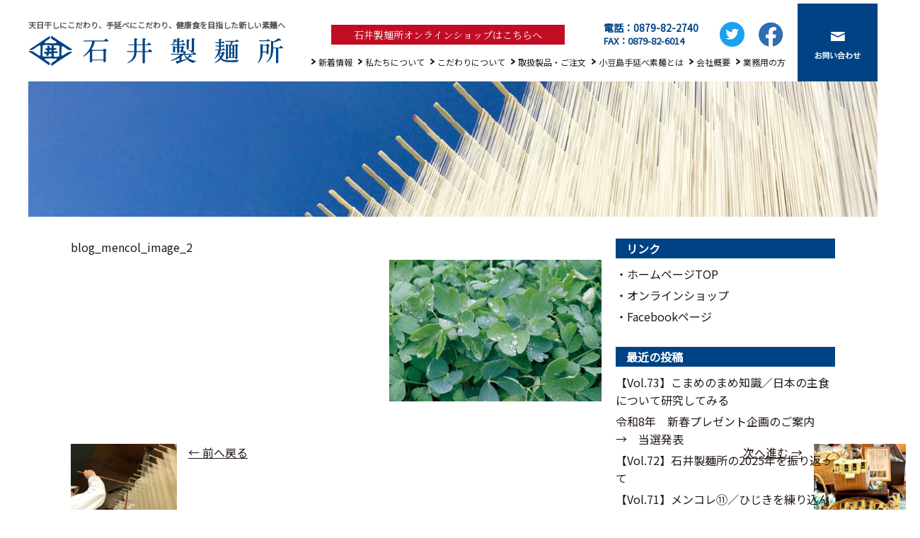

--- FILE ---
content_type: text/html; charset=UTF-8
request_url: https://141seimen.com/%E3%81%8A%EF%BC%81%E3%81%84%E3%81%97%E3%81%84-%E3%81%91%E3%82%93%E3%81%B6%E3%82%93%E3%82%8D%E3%81%8F%E3%83%96%E3%83%AD%E3%82%B0/1124/attachment/blog_mencol_image_2/
body_size: 12504
content:
<!DOCTYPE HTML>
<html dir="ltr" lang="ja" prefix="og: https://ogp.me/ns#">
<head>
<meta charset="UTF-8">
<meta name="viewport" content="width=1200px">
<meta http-equiv="X-UA-Compatible" content="IE=edge">
<link rel="stylesheet" href="https://141seimen.com/css/style.css">
<link rel="stylesheet" href="https://141seimen.com/wp/wp-content/themes/boar_G/style.css">
<link href="https://fonts.googleapis.com/css?family=Noto+Sans+JP&display=swap" rel="stylesheet">
<link href="https://fonts.googleapis.com/css?family=Noto+Serif+JP&display=swap" rel="stylesheet">
<link rel="pingback" href="https://141seimen.com/wp/xmlrpc.php" />

 
	<style>img:is([sizes="auto" i], [sizes^="auto," i]) { contain-intrinsic-size: 3000px 1500px }</style>
	
		<!-- All in One SEO 4.9.3 - aioseo.com -->
		<title>blog_mencol_image_2 | 石井製麺所</title>
	<meta name="robots" content="max-image-preview:large" />
	<meta name="author" content="ishiiseimen_admin"/>
	<link rel="canonical" href="https://141seimen.com/%e3%81%8a%ef%bc%81%e3%81%84%e3%81%97%e3%81%84-%e3%81%91%e3%82%93%e3%81%b6%e3%82%93%e3%82%8d%e3%81%8f%e3%83%96%e3%83%ad%e3%82%b0/1124/attachment/blog_mencol_image_2/" />
	<meta name="generator" content="All in One SEO (AIOSEO) 4.9.3" />

		<!-- Google tag (gtag.js) -->
<script async src="https://www.googletagmanager.com/gtag/js?id=G-RBR5ZGVPP8"></script>
<script>
  window.dataLayer = window.dataLayer || [];
  function gtag(){dataLayer.push(arguments);}
  gtag('js', new Date());

  gtag('config', 'G-RBR5ZGVPP8');
</script>
		<meta property="og:locale" content="ja_JP" />
		<meta property="og:site_name" content="石井製麺所 | 天日干しにこだわり、手延べにこだわり、健康食を目指した新しい素麺へ｜石井製麺所" />
		<meta property="og:type" content="article" />
		<meta property="og:title" content="blog_mencol_image_2 | 石井製麺所" />
		<meta property="og:url" content="https://141seimen.com/%e3%81%8a%ef%bc%81%e3%81%84%e3%81%97%e3%81%84-%e3%81%91%e3%82%93%e3%81%b6%e3%82%93%e3%82%8d%e3%81%8f%e3%83%96%e3%83%ad%e3%82%b0/1124/attachment/blog_mencol_image_2/" />
		<meta property="article:published_time" content="2023-09-12T06:01:43+00:00" />
		<meta property="article:modified_time" content="2023-09-12T06:01:43+00:00" />
		<meta name="twitter:card" content="summary" />
		<meta name="twitter:title" content="blog_mencol_image_2 | 石井製麺所" />
		<script type="application/ld+json" class="aioseo-schema">
			{"@context":"https:\/\/schema.org","@graph":[{"@type":"BreadcrumbList","@id":"https:\/\/141seimen.com\/%e3%81%8a%ef%bc%81%e3%81%84%e3%81%97%e3%81%84-%e3%81%91%e3%82%93%e3%81%b6%e3%82%93%e3%82%8d%e3%81%8f%e3%83%96%e3%83%ad%e3%82%b0\/1124\/attachment\/blog_mencol_image_2\/#breadcrumblist","itemListElement":[{"@type":"ListItem","@id":"https:\/\/141seimen.com#listItem","position":1,"name":"\u30db\u30fc\u30e0","item":"https:\/\/141seimen.com","nextItem":{"@type":"ListItem","@id":"https:\/\/141seimen.com\/%e3%81%8a%ef%bc%81%e3%81%84%e3%81%97%e3%81%84-%e3%81%91%e3%82%93%e3%81%b6%e3%82%93%e3%82%8d%e3%81%8f%e3%83%96%e3%83%ad%e3%82%b0\/1124\/attachment\/blog_mencol_image_2\/#listItem","name":"blog_mencol_image_2"}},{"@type":"ListItem","@id":"https:\/\/141seimen.com\/%e3%81%8a%ef%bc%81%e3%81%84%e3%81%97%e3%81%84-%e3%81%91%e3%82%93%e3%81%b6%e3%82%93%e3%82%8d%e3%81%8f%e3%83%96%e3%83%ad%e3%82%b0\/1124\/attachment\/blog_mencol_image_2\/#listItem","position":2,"name":"blog_mencol_image_2","previousItem":{"@type":"ListItem","@id":"https:\/\/141seimen.com#listItem","name":"\u30db\u30fc\u30e0"}}]},{"@type":"ItemPage","@id":"https:\/\/141seimen.com\/%e3%81%8a%ef%bc%81%e3%81%84%e3%81%97%e3%81%84-%e3%81%91%e3%82%93%e3%81%b6%e3%82%93%e3%82%8d%e3%81%8f%e3%83%96%e3%83%ad%e3%82%b0\/1124\/attachment\/blog_mencol_image_2\/#itempage","url":"https:\/\/141seimen.com\/%e3%81%8a%ef%bc%81%e3%81%84%e3%81%97%e3%81%84-%e3%81%91%e3%82%93%e3%81%b6%e3%82%93%e3%82%8d%e3%81%8f%e3%83%96%e3%83%ad%e3%82%b0\/1124\/attachment\/blog_mencol_image_2\/","name":"blog_mencol_image_2 | \u77f3\u4e95\u88fd\u9eba\u6240","inLanguage":"ja","isPartOf":{"@id":"https:\/\/141seimen.com\/#website"},"breadcrumb":{"@id":"https:\/\/141seimen.com\/%e3%81%8a%ef%bc%81%e3%81%84%e3%81%97%e3%81%84-%e3%81%91%e3%82%93%e3%81%b6%e3%82%93%e3%82%8d%e3%81%8f%e3%83%96%e3%83%ad%e3%82%b0\/1124\/attachment\/blog_mencol_image_2\/#breadcrumblist"},"author":{"@id":"https:\/\/141seimen.com\/author\/ishiiseimen_admin\/#author"},"creator":{"@id":"https:\/\/141seimen.com\/author\/ishiiseimen_admin\/#author"},"datePublished":"2023-09-12T15:01:43+09:00","dateModified":"2023-09-12T15:01:43+09:00"},{"@type":"Organization","@id":"https:\/\/141seimen.com\/#organization","name":"\u77f3\u4e95\u88fd\u9eba\u6240","description":"\u5929\u65e5\u5e72\u3057\u306b\u3053\u3060\u308f\u308a\u3001\u624b\u5ef6\u3079\u306b\u3053\u3060\u308f\u308a\u3001\u5065\u5eb7\u98df\u3092\u76ee\u6307\u3057\u305f\u65b0\u3057\u3044\u7d20\u9eba\u3078\uff5c\u77f3\u4e95\u88fd\u9eba\u6240","url":"https:\/\/141seimen.com\/"},{"@type":"Person","@id":"https:\/\/141seimen.com\/author\/ishiiseimen_admin\/#author","url":"https:\/\/141seimen.com\/author\/ishiiseimen_admin\/","name":"ishiiseimen_admin","image":{"@type":"ImageObject","@id":"https:\/\/141seimen.com\/%e3%81%8a%ef%bc%81%e3%81%84%e3%81%97%e3%81%84-%e3%81%91%e3%82%93%e3%81%b6%e3%82%93%e3%82%8d%e3%81%8f%e3%83%96%e3%83%ad%e3%82%b0\/1124\/attachment\/blog_mencol_image_2\/#authorImage","url":"https:\/\/secure.gravatar.com\/avatar\/8699fd5b8bd04f1048907a9843da30a4972684e4c63ac2d7fdc34aace903dab4?s=96&d=mm&r=g","width":96,"height":96,"caption":"ishiiseimen_admin"}},{"@type":"WebSite","@id":"https:\/\/141seimen.com\/#website","url":"https:\/\/141seimen.com\/","name":"\u77f3\u4e95\u88fd\u9eba\u6240","description":"\u5929\u65e5\u5e72\u3057\u306b\u3053\u3060\u308f\u308a\u3001\u624b\u5ef6\u3079\u306b\u3053\u3060\u308f\u308a\u3001\u5065\u5eb7\u98df\u3092\u76ee\u6307\u3057\u305f\u65b0\u3057\u3044\u7d20\u9eba\u3078\uff5c\u77f3\u4e95\u88fd\u9eba\u6240","inLanguage":"ja","publisher":{"@id":"https:\/\/141seimen.com\/#organization"}}]}
		</script>
		<!-- All in One SEO -->

<link rel='dns-prefetch' href='//www.googletagmanager.com' />
<link rel="alternate" type="application/rss+xml" title="石井製麺所 &raquo; フィード" href="https://141seimen.com/feed/" />
<link rel="alternate" type="application/rss+xml" title="石井製麺所 &raquo; コメントフィード" href="https://141seimen.com/comments/feed/" />
<script type="text/javascript">
/* <![CDATA[ */
window._wpemojiSettings = {"baseUrl":"https:\/\/s.w.org\/images\/core\/emoji\/16.0.1\/72x72\/","ext":".png","svgUrl":"https:\/\/s.w.org\/images\/core\/emoji\/16.0.1\/svg\/","svgExt":".svg","source":{"concatemoji":"https:\/\/141seimen.com\/wp\/wp-includes\/js\/wp-emoji-release.min.js?ver=559f4225bd79d419454edb15f772a175"}};
/*! This file is auto-generated */
!function(s,n){var o,i,e;function c(e){try{var t={supportTests:e,timestamp:(new Date).valueOf()};sessionStorage.setItem(o,JSON.stringify(t))}catch(e){}}function p(e,t,n){e.clearRect(0,0,e.canvas.width,e.canvas.height),e.fillText(t,0,0);var t=new Uint32Array(e.getImageData(0,0,e.canvas.width,e.canvas.height).data),a=(e.clearRect(0,0,e.canvas.width,e.canvas.height),e.fillText(n,0,0),new Uint32Array(e.getImageData(0,0,e.canvas.width,e.canvas.height).data));return t.every(function(e,t){return e===a[t]})}function u(e,t){e.clearRect(0,0,e.canvas.width,e.canvas.height),e.fillText(t,0,0);for(var n=e.getImageData(16,16,1,1),a=0;a<n.data.length;a++)if(0!==n.data[a])return!1;return!0}function f(e,t,n,a){switch(t){case"flag":return n(e,"\ud83c\udff3\ufe0f\u200d\u26a7\ufe0f","\ud83c\udff3\ufe0f\u200b\u26a7\ufe0f")?!1:!n(e,"\ud83c\udde8\ud83c\uddf6","\ud83c\udde8\u200b\ud83c\uddf6")&&!n(e,"\ud83c\udff4\udb40\udc67\udb40\udc62\udb40\udc65\udb40\udc6e\udb40\udc67\udb40\udc7f","\ud83c\udff4\u200b\udb40\udc67\u200b\udb40\udc62\u200b\udb40\udc65\u200b\udb40\udc6e\u200b\udb40\udc67\u200b\udb40\udc7f");case"emoji":return!a(e,"\ud83e\udedf")}return!1}function g(e,t,n,a){var r="undefined"!=typeof WorkerGlobalScope&&self instanceof WorkerGlobalScope?new OffscreenCanvas(300,150):s.createElement("canvas"),o=r.getContext("2d",{willReadFrequently:!0}),i=(o.textBaseline="top",o.font="600 32px Arial",{});return e.forEach(function(e){i[e]=t(o,e,n,a)}),i}function t(e){var t=s.createElement("script");t.src=e,t.defer=!0,s.head.appendChild(t)}"undefined"!=typeof Promise&&(o="wpEmojiSettingsSupports",i=["flag","emoji"],n.supports={everything:!0,everythingExceptFlag:!0},e=new Promise(function(e){s.addEventListener("DOMContentLoaded",e,{once:!0})}),new Promise(function(t){var n=function(){try{var e=JSON.parse(sessionStorage.getItem(o));if("object"==typeof e&&"number"==typeof e.timestamp&&(new Date).valueOf()<e.timestamp+604800&&"object"==typeof e.supportTests)return e.supportTests}catch(e){}return null}();if(!n){if("undefined"!=typeof Worker&&"undefined"!=typeof OffscreenCanvas&&"undefined"!=typeof URL&&URL.createObjectURL&&"undefined"!=typeof Blob)try{var e="postMessage("+g.toString()+"("+[JSON.stringify(i),f.toString(),p.toString(),u.toString()].join(",")+"));",a=new Blob([e],{type:"text/javascript"}),r=new Worker(URL.createObjectURL(a),{name:"wpTestEmojiSupports"});return void(r.onmessage=function(e){c(n=e.data),r.terminate(),t(n)})}catch(e){}c(n=g(i,f,p,u))}t(n)}).then(function(e){for(var t in e)n.supports[t]=e[t],n.supports.everything=n.supports.everything&&n.supports[t],"flag"!==t&&(n.supports.everythingExceptFlag=n.supports.everythingExceptFlag&&n.supports[t]);n.supports.everythingExceptFlag=n.supports.everythingExceptFlag&&!n.supports.flag,n.DOMReady=!1,n.readyCallback=function(){n.DOMReady=!0}}).then(function(){return e}).then(function(){var e;n.supports.everything||(n.readyCallback(),(e=n.source||{}).concatemoji?t(e.concatemoji):e.wpemoji&&e.twemoji&&(t(e.twemoji),t(e.wpemoji)))}))}((window,document),window._wpemojiSettings);
/* ]]> */
</script>
<style id='wp-emoji-styles-inline-css' type='text/css'>

	img.wp-smiley, img.emoji {
		display: inline !important;
		border: none !important;
		box-shadow: none !important;
		height: 1em !important;
		width: 1em !important;
		margin: 0 0.07em !important;
		vertical-align: -0.1em !important;
		background: none !important;
		padding: 0 !important;
	}
</style>
<link rel='stylesheet' id='wp-block-library-css' href='https://141seimen.com/wp/wp-includes/css/dist/block-library/style.min.css?ver=559f4225bd79d419454edb15f772a175' type='text/css' media='all' />
<style id='wp-block-library-theme-inline-css' type='text/css'>
.wp-block-audio :where(figcaption){color:#555;font-size:13px;text-align:center}.is-dark-theme .wp-block-audio :where(figcaption){color:#ffffffa6}.wp-block-audio{margin:0 0 1em}.wp-block-code{border:1px solid #ccc;border-radius:4px;font-family:Menlo,Consolas,monaco,monospace;padding:.8em 1em}.wp-block-embed :where(figcaption){color:#555;font-size:13px;text-align:center}.is-dark-theme .wp-block-embed :where(figcaption){color:#ffffffa6}.wp-block-embed{margin:0 0 1em}.blocks-gallery-caption{color:#555;font-size:13px;text-align:center}.is-dark-theme .blocks-gallery-caption{color:#ffffffa6}:root :where(.wp-block-image figcaption){color:#555;font-size:13px;text-align:center}.is-dark-theme :root :where(.wp-block-image figcaption){color:#ffffffa6}.wp-block-image{margin:0 0 1em}.wp-block-pullquote{border-bottom:4px solid;border-top:4px solid;color:currentColor;margin-bottom:1.75em}.wp-block-pullquote cite,.wp-block-pullquote footer,.wp-block-pullquote__citation{color:currentColor;font-size:.8125em;font-style:normal;text-transform:uppercase}.wp-block-quote{border-left:.25em solid;margin:0 0 1.75em;padding-left:1em}.wp-block-quote cite,.wp-block-quote footer{color:currentColor;font-size:.8125em;font-style:normal;position:relative}.wp-block-quote:where(.has-text-align-right){border-left:none;border-right:.25em solid;padding-left:0;padding-right:1em}.wp-block-quote:where(.has-text-align-center){border:none;padding-left:0}.wp-block-quote.is-large,.wp-block-quote.is-style-large,.wp-block-quote:where(.is-style-plain){border:none}.wp-block-search .wp-block-search__label{font-weight:700}.wp-block-search__button{border:1px solid #ccc;padding:.375em .625em}:where(.wp-block-group.has-background){padding:1.25em 2.375em}.wp-block-separator.has-css-opacity{opacity:.4}.wp-block-separator{border:none;border-bottom:2px solid;margin-left:auto;margin-right:auto}.wp-block-separator.has-alpha-channel-opacity{opacity:1}.wp-block-separator:not(.is-style-wide):not(.is-style-dots){width:100px}.wp-block-separator.has-background:not(.is-style-dots){border-bottom:none;height:1px}.wp-block-separator.has-background:not(.is-style-wide):not(.is-style-dots){height:2px}.wp-block-table{margin:0 0 1em}.wp-block-table td,.wp-block-table th{word-break:normal}.wp-block-table :where(figcaption){color:#555;font-size:13px;text-align:center}.is-dark-theme .wp-block-table :where(figcaption){color:#ffffffa6}.wp-block-video :where(figcaption){color:#555;font-size:13px;text-align:center}.is-dark-theme .wp-block-video :where(figcaption){color:#ffffffa6}.wp-block-video{margin:0 0 1em}:root :where(.wp-block-template-part.has-background){margin-bottom:0;margin-top:0;padding:1.25em 2.375em}
</style>
<style id='classic-theme-styles-inline-css' type='text/css'>
/*! This file is auto-generated */
.wp-block-button__link{color:#fff;background-color:#32373c;border-radius:9999px;box-shadow:none;text-decoration:none;padding:calc(.667em + 2px) calc(1.333em + 2px);font-size:1.125em}.wp-block-file__button{background:#32373c;color:#fff;text-decoration:none}
</style>
<link rel='stylesheet' id='aioseo/css/src/vue/standalone/blocks/table-of-contents/global.scss-css' href='https://141seimen.com/wp/wp-content/plugins/all-in-one-seo-pack/dist/Lite/assets/css/table-of-contents/global.e90f6d47.css?ver=4.9.3' type='text/css' media='all' />
<style id='global-styles-inline-css' type='text/css'>
:root{--wp--preset--aspect-ratio--square: 1;--wp--preset--aspect-ratio--4-3: 4/3;--wp--preset--aspect-ratio--3-4: 3/4;--wp--preset--aspect-ratio--3-2: 3/2;--wp--preset--aspect-ratio--2-3: 2/3;--wp--preset--aspect-ratio--16-9: 16/9;--wp--preset--aspect-ratio--9-16: 9/16;--wp--preset--color--black: #000000;--wp--preset--color--cyan-bluish-gray: #abb8c3;--wp--preset--color--white: #ffffff;--wp--preset--color--pale-pink: #f78da7;--wp--preset--color--vivid-red: #cf2e2e;--wp--preset--color--luminous-vivid-orange: #ff6900;--wp--preset--color--luminous-vivid-amber: #fcb900;--wp--preset--color--light-green-cyan: #7bdcb5;--wp--preset--color--vivid-green-cyan: #00d084;--wp--preset--color--pale-cyan-blue: #8ed1fc;--wp--preset--color--vivid-cyan-blue: #0693e3;--wp--preset--color--vivid-purple: #9b51e0;--wp--preset--gradient--vivid-cyan-blue-to-vivid-purple: linear-gradient(135deg,rgba(6,147,227,1) 0%,rgb(155,81,224) 100%);--wp--preset--gradient--light-green-cyan-to-vivid-green-cyan: linear-gradient(135deg,rgb(122,220,180) 0%,rgb(0,208,130) 100%);--wp--preset--gradient--luminous-vivid-amber-to-luminous-vivid-orange: linear-gradient(135deg,rgba(252,185,0,1) 0%,rgba(255,105,0,1) 100%);--wp--preset--gradient--luminous-vivid-orange-to-vivid-red: linear-gradient(135deg,rgba(255,105,0,1) 0%,rgb(207,46,46) 100%);--wp--preset--gradient--very-light-gray-to-cyan-bluish-gray: linear-gradient(135deg,rgb(238,238,238) 0%,rgb(169,184,195) 100%);--wp--preset--gradient--cool-to-warm-spectrum: linear-gradient(135deg,rgb(74,234,220) 0%,rgb(151,120,209) 20%,rgb(207,42,186) 40%,rgb(238,44,130) 60%,rgb(251,105,98) 80%,rgb(254,248,76) 100%);--wp--preset--gradient--blush-light-purple: linear-gradient(135deg,rgb(255,206,236) 0%,rgb(152,150,240) 100%);--wp--preset--gradient--blush-bordeaux: linear-gradient(135deg,rgb(254,205,165) 0%,rgb(254,45,45) 50%,rgb(107,0,62) 100%);--wp--preset--gradient--luminous-dusk: linear-gradient(135deg,rgb(255,203,112) 0%,rgb(199,81,192) 50%,rgb(65,88,208) 100%);--wp--preset--gradient--pale-ocean: linear-gradient(135deg,rgb(255,245,203) 0%,rgb(182,227,212) 50%,rgb(51,167,181) 100%);--wp--preset--gradient--electric-grass: linear-gradient(135deg,rgb(202,248,128) 0%,rgb(113,206,126) 100%);--wp--preset--gradient--midnight: linear-gradient(135deg,rgb(2,3,129) 0%,rgb(40,116,252) 100%);--wp--preset--font-size--small: 13px;--wp--preset--font-size--medium: 20px;--wp--preset--font-size--large: 36px;--wp--preset--font-size--x-large: 42px;--wp--preset--spacing--20: 0.44rem;--wp--preset--spacing--30: 0.67rem;--wp--preset--spacing--40: 1rem;--wp--preset--spacing--50: 1.5rem;--wp--preset--spacing--60: 2.25rem;--wp--preset--spacing--70: 3.38rem;--wp--preset--spacing--80: 5.06rem;--wp--preset--shadow--natural: 6px 6px 9px rgba(0, 0, 0, 0.2);--wp--preset--shadow--deep: 12px 12px 50px rgba(0, 0, 0, 0.4);--wp--preset--shadow--sharp: 6px 6px 0px rgba(0, 0, 0, 0.2);--wp--preset--shadow--outlined: 6px 6px 0px -3px rgba(255, 255, 255, 1), 6px 6px rgba(0, 0, 0, 1);--wp--preset--shadow--crisp: 6px 6px 0px rgba(0, 0, 0, 1);}:where(.is-layout-flex){gap: 0.5em;}:where(.is-layout-grid){gap: 0.5em;}body .is-layout-flex{display: flex;}.is-layout-flex{flex-wrap: wrap;align-items: center;}.is-layout-flex > :is(*, div){margin: 0;}body .is-layout-grid{display: grid;}.is-layout-grid > :is(*, div){margin: 0;}:where(.wp-block-columns.is-layout-flex){gap: 2em;}:where(.wp-block-columns.is-layout-grid){gap: 2em;}:where(.wp-block-post-template.is-layout-flex){gap: 1.25em;}:where(.wp-block-post-template.is-layout-grid){gap: 1.25em;}.has-black-color{color: var(--wp--preset--color--black) !important;}.has-cyan-bluish-gray-color{color: var(--wp--preset--color--cyan-bluish-gray) !important;}.has-white-color{color: var(--wp--preset--color--white) !important;}.has-pale-pink-color{color: var(--wp--preset--color--pale-pink) !important;}.has-vivid-red-color{color: var(--wp--preset--color--vivid-red) !important;}.has-luminous-vivid-orange-color{color: var(--wp--preset--color--luminous-vivid-orange) !important;}.has-luminous-vivid-amber-color{color: var(--wp--preset--color--luminous-vivid-amber) !important;}.has-light-green-cyan-color{color: var(--wp--preset--color--light-green-cyan) !important;}.has-vivid-green-cyan-color{color: var(--wp--preset--color--vivid-green-cyan) !important;}.has-pale-cyan-blue-color{color: var(--wp--preset--color--pale-cyan-blue) !important;}.has-vivid-cyan-blue-color{color: var(--wp--preset--color--vivid-cyan-blue) !important;}.has-vivid-purple-color{color: var(--wp--preset--color--vivid-purple) !important;}.has-black-background-color{background-color: var(--wp--preset--color--black) !important;}.has-cyan-bluish-gray-background-color{background-color: var(--wp--preset--color--cyan-bluish-gray) !important;}.has-white-background-color{background-color: var(--wp--preset--color--white) !important;}.has-pale-pink-background-color{background-color: var(--wp--preset--color--pale-pink) !important;}.has-vivid-red-background-color{background-color: var(--wp--preset--color--vivid-red) !important;}.has-luminous-vivid-orange-background-color{background-color: var(--wp--preset--color--luminous-vivid-orange) !important;}.has-luminous-vivid-amber-background-color{background-color: var(--wp--preset--color--luminous-vivid-amber) !important;}.has-light-green-cyan-background-color{background-color: var(--wp--preset--color--light-green-cyan) !important;}.has-vivid-green-cyan-background-color{background-color: var(--wp--preset--color--vivid-green-cyan) !important;}.has-pale-cyan-blue-background-color{background-color: var(--wp--preset--color--pale-cyan-blue) !important;}.has-vivid-cyan-blue-background-color{background-color: var(--wp--preset--color--vivid-cyan-blue) !important;}.has-vivid-purple-background-color{background-color: var(--wp--preset--color--vivid-purple) !important;}.has-black-border-color{border-color: var(--wp--preset--color--black) !important;}.has-cyan-bluish-gray-border-color{border-color: var(--wp--preset--color--cyan-bluish-gray) !important;}.has-white-border-color{border-color: var(--wp--preset--color--white) !important;}.has-pale-pink-border-color{border-color: var(--wp--preset--color--pale-pink) !important;}.has-vivid-red-border-color{border-color: var(--wp--preset--color--vivid-red) !important;}.has-luminous-vivid-orange-border-color{border-color: var(--wp--preset--color--luminous-vivid-orange) !important;}.has-luminous-vivid-amber-border-color{border-color: var(--wp--preset--color--luminous-vivid-amber) !important;}.has-light-green-cyan-border-color{border-color: var(--wp--preset--color--light-green-cyan) !important;}.has-vivid-green-cyan-border-color{border-color: var(--wp--preset--color--vivid-green-cyan) !important;}.has-pale-cyan-blue-border-color{border-color: var(--wp--preset--color--pale-cyan-blue) !important;}.has-vivid-cyan-blue-border-color{border-color: var(--wp--preset--color--vivid-cyan-blue) !important;}.has-vivid-purple-border-color{border-color: var(--wp--preset--color--vivid-purple) !important;}.has-vivid-cyan-blue-to-vivid-purple-gradient-background{background: var(--wp--preset--gradient--vivid-cyan-blue-to-vivid-purple) !important;}.has-light-green-cyan-to-vivid-green-cyan-gradient-background{background: var(--wp--preset--gradient--light-green-cyan-to-vivid-green-cyan) !important;}.has-luminous-vivid-amber-to-luminous-vivid-orange-gradient-background{background: var(--wp--preset--gradient--luminous-vivid-amber-to-luminous-vivid-orange) !important;}.has-luminous-vivid-orange-to-vivid-red-gradient-background{background: var(--wp--preset--gradient--luminous-vivid-orange-to-vivid-red) !important;}.has-very-light-gray-to-cyan-bluish-gray-gradient-background{background: var(--wp--preset--gradient--very-light-gray-to-cyan-bluish-gray) !important;}.has-cool-to-warm-spectrum-gradient-background{background: var(--wp--preset--gradient--cool-to-warm-spectrum) !important;}.has-blush-light-purple-gradient-background{background: var(--wp--preset--gradient--blush-light-purple) !important;}.has-blush-bordeaux-gradient-background{background: var(--wp--preset--gradient--blush-bordeaux) !important;}.has-luminous-dusk-gradient-background{background: var(--wp--preset--gradient--luminous-dusk) !important;}.has-pale-ocean-gradient-background{background: var(--wp--preset--gradient--pale-ocean) !important;}.has-electric-grass-gradient-background{background: var(--wp--preset--gradient--electric-grass) !important;}.has-midnight-gradient-background{background: var(--wp--preset--gradient--midnight) !important;}.has-small-font-size{font-size: var(--wp--preset--font-size--small) !important;}.has-medium-font-size{font-size: var(--wp--preset--font-size--medium) !important;}.has-large-font-size{font-size: var(--wp--preset--font-size--large) !important;}.has-x-large-font-size{font-size: var(--wp--preset--font-size--x-large) !important;}
:where(.wp-block-post-template.is-layout-flex){gap: 1.25em;}:where(.wp-block-post-template.is-layout-grid){gap: 1.25em;}
:where(.wp-block-columns.is-layout-flex){gap: 2em;}:where(.wp-block-columns.is-layout-grid){gap: 2em;}
:root :where(.wp-block-pullquote){font-size: 1.5em;line-height: 1.6;}
</style>
<link rel='stylesheet' id='contact-form-7-css' href='https://141seimen.com/wp/wp-content/plugins/contact-form-7/includes/css/styles.css?ver=6.1.4' type='text/css' media='all' />
<link rel='stylesheet' id='wp-pagenavi-css' href='https://141seimen.com/wp/wp-content/plugins/wp-pagenavi/pagenavi-css.css?ver=2.70' type='text/css' media='all' />

<!-- Site Kit によって追加された Google タグ（gtag.js）スニペット -->
<!-- Google アナリティクス スニペット (Site Kit が追加) -->
<script type="text/javascript" src="https://www.googletagmanager.com/gtag/js?id=GT-TNSBGVV" id="google_gtagjs-js" async></script>
<script type="text/javascript" id="google_gtagjs-js-after">
/* <![CDATA[ */
window.dataLayer = window.dataLayer || [];function gtag(){dataLayer.push(arguments);}
gtag("set","linker",{"domains":["141seimen.com"]});
gtag("js", new Date());
gtag("set", "developer_id.dZTNiMT", true);
gtag("config", "GT-TNSBGVV");
 window._googlesitekit = window._googlesitekit || {}; window._googlesitekit.throttledEvents = []; window._googlesitekit.gtagEvent = (name, data) => { var key = JSON.stringify( { name, data } ); if ( !! window._googlesitekit.throttledEvents[ key ] ) { return; } window._googlesitekit.throttledEvents[ key ] = true; setTimeout( () => { delete window._googlesitekit.throttledEvents[ key ]; }, 5 ); gtag( "event", name, { ...data, event_source: "site-kit" } ); }; 
/* ]]> */
</script>
<link rel="https://api.w.org/" href="https://141seimen.com/wp-json/" /><link rel="alternate" title="JSON" type="application/json" href="https://141seimen.com/wp-json/wp/v2/media/1127" /><link rel="alternate" title="oEmbed (JSON)" type="application/json+oembed" href="https://141seimen.com/wp-json/oembed/1.0/embed?url=https%3A%2F%2F141seimen.com%2F%25e3%2581%258a%25ef%25bc%2581%25e3%2581%2584%25e3%2581%2597%25e3%2581%2584-%25e3%2581%2591%25e3%2582%2593%25e3%2581%25b6%25e3%2582%2593%25e3%2582%258d%25e3%2581%258f%25e3%2583%2596%25e3%2583%25ad%25e3%2582%25b0%2F1124%2Fattachment%2Fblog_mencol_image_2%2F" />
<link rel="alternate" title="oEmbed (XML)" type="text/xml+oembed" href="https://141seimen.com/wp-json/oembed/1.0/embed?url=https%3A%2F%2F141seimen.com%2F%25e3%2581%258a%25ef%25bc%2581%25e3%2581%2584%25e3%2581%2597%25e3%2581%2584-%25e3%2581%2591%25e3%2582%2593%25e3%2581%25b6%25e3%2582%2593%25e3%2582%258d%25e3%2581%258f%25e3%2583%2596%25e3%2583%25ad%25e3%2582%25b0%2F1124%2Fattachment%2Fblog_mencol_image_2%2F&#038;format=xml" />
<meta name="generator" content="Site Kit by Google 1.170.0" /><link rel="icon" href="data:,">
<!-- Global site tag (gtag.js) - Google Analytics -->
<script async src="https://www.googletagmanager.com/gtag/js?id=UA-166351472-1"></script>
<script>
  window.dataLayer = window.dataLayer || [];
  function gtag(){dataLayer.push(arguments);}
  gtag('js', new Date());

  gtag('config', 'UA-166351472-1');
</script><link rel="canonical" href="https://141seimen.com/%e3%81%8a%ef%bc%81%e3%81%84%e3%81%97%e3%81%84-%e3%81%91%e3%82%93%e3%81%b6%e3%82%93%e3%82%8d%e3%81%8f%e3%83%96%e3%83%ad%e3%82%b0/1124/attachment/blog_mencol_image_2/">
<meta name="google-site-verification" content="AUuvsfo3CPsmy46MUrWUzLqvFEp7tyvF2fwbUvm8gBs">
<!-- Google タグ マネージャー スニペット (Site Kit が追加) -->
<script type="text/javascript">
/* <![CDATA[ */

			( function( w, d, s, l, i ) {
				w[l] = w[l] || [];
				w[l].push( {'gtm.start': new Date().getTime(), event: 'gtm.js'} );
				var f = d.getElementsByTagName( s )[0],
					j = d.createElement( s ), dl = l != 'dataLayer' ? '&l=' + l : '';
				j.async = true;
				j.src = 'https://www.googletagmanager.com/gtm.js?id=' + i + dl;
				f.parentNode.insertBefore( j, f );
			} )( window, document, 'script', 'dataLayer', 'GTM-M68PGPQ' );
			
/* ]]> */
</script>

<!-- (ここまで) Google タグ マネージャー スニペット (Site Kit が追加) -->
	
</head>

<body data-rsssl=1 class="attachment wp-singular attachment-template-default single single-attachment postid-1127 attachmentid-1127 attachment-jpeg wp-theme-boar_G">

<div id="screen">
<header class="header">
<div class="h_left">
<p>天日干しにこだわり、手延べにこだわり、健康食を目指した新しい素麺へ</p>
<div><a href="https://141seimen.com"><img src="https://141seimen.com/images/common/logo.png" width="360" alt=""/></a></div>
</div>
<div class="h_right">
<div class="h_online"><a href="https://141seimen.thebase.in/" rel="noopener" target="_blank">石井製麺所オンラインショップはこちらへ</a></div>
<div class="h_tel"><a href="tel:0879822740">電話：0879-82-2740</a><p>FAX：0879-82-6014</p></div>
<div class="mt26 mr20"><a href="https://twitter.com/141seimen_seto" rel="noopener" target="_blank"><img src="https://141seimen.com/images/common/tw.png" width="35" height="35" alt="Twitter"/></a></div>
<div class="mt26 mr20"><a href="https://www.facebook.com/141seimen/" rel="noopener" target="_blank"><img src="https://141seimen.com/images/common/fb.png" width="35" height="35" alt="Facebook"/></a></div>
<div><script type="text/javascript">
<!--
function converter(M){
var str="", str_as="";
for(var i=0;i<M.length;i++){
str_as = M.charCodeAt(i);
str += String.fromCharCode(str_as + 1);
}
return str;
}
function mail_to(k_1,k_2)
{eval(String.fromCharCode(108,111,99,97,116,105,111,110,46,104,114,101,102,32,
61,32,39,109,97,105,108,116,111,58) 
+ escape(k_1) + 
converter(String.fromCharCode(104,109,101,110,63,48,51,48,114,100,104,108,100,109,45,98,110,108,
62,114,116,97,105,100,98,115,60)) 
+ escape(k_2) + "'");} 
document.write('<a href=JavaScript:mail_to("","")><img src="https://141seimen.com/images/common/h_contact.png" alt=""/><\/a>');
//-->
</script></div>
</div>	

<nav class="gnav">
<ul><li><a href="https://141seimen.com/news/">新着情報</a></li>
<li><a href="https://141seimen.com/#sec01">私たちについて</a></li>
<li><a href="https://141seimen.com/#sec02">こだわりについて</a></li>
<li><a href="https://141seimen.thebase.in/" target="_blank">取扱製品・ご注文</a></li>
<li><a href="https://141seimen.com/#sec03">小豆島手延べ素麺とは</a></li>
<li><a href="https://141seimen.com/#sec04">会社概要</a></li>
<li><a href="https://141seimen.com/business/">業務用の方</a></li>
</ul>
<!-- / #gnav_pc --></nav>
<!-- / #header --></header>

<div class="cat_keyvisual">
 <img src="https://141seimen.com/images/common/main.jpg" alt=""/>
	<h1 class="title_type06"></h1>
</div>
<div id="container">

<div id="contents">
<main id="mainContents_02">



<section>
<div class="post" id="post-1127">
<h1>blog_mencol_image_2</h1>
<div class="entry">
<p class="attachment"><a href="https://141seimen.com/wp/wp-content/uploads/2023/09/blog_mencol_image_2.jpg"><img width="300" height="200" src="https://141seimen.com/wp/wp-content/uploads/2023/09/blog_mencol_image_2-300x200.jpg" class="attachment-medium size-medium" alt="" decoding="async" fetchpriority="high" srcset="https://141seimen.com/wp/wp-content/uploads/2023/09/blog_mencol_image_2-300x200.jpg 300w, https://141seimen.com/wp/wp-content/uploads/2023/09/blog_mencol_image_2-1024x682.jpg 1024w, https://141seimen.com/wp/wp-content/uploads/2023/09/blog_mencol_image_2-768x512.jpg 768w, https://141seimen.com/wp/wp-content/uploads/2023/09/blog_mencol_image_2.jpg 1417w" sizes="(max-width: 300px) 100vw, 300px" /></a></p>
<div class="caption">
</div>
<div class="navigation img_nav">
<div class="alignleft">
<a href='https://141seimen.com/%e3%81%8a%ef%bc%81%e3%81%84%e3%81%97%e3%81%84-%e3%81%91%e3%82%93%e3%81%b6%e3%82%93%e3%82%8d%e3%81%8f%e3%83%96%e3%83%ad%e3%82%b0/1124/attachment/blog_mencol_image_1/'><img width="150" height="150" src="https://141seimen.com/wp/wp-content/uploads/2023/09/blog_mencol_image_1-150x150.jpg" class="attachment-thumbnail size-thumbnail" alt="blog_mencol_image_1" decoding="async" /></a>　<a href='https://141seimen.com/%e3%81%8a%ef%bc%81%e3%81%84%e3%81%97%e3%81%84-%e3%81%91%e3%82%93%e3%81%b6%e3%82%93%e3%82%8d%e3%81%8f%e3%83%96%e3%83%ad%e3%82%b0/1124/attachment/blog_mencol_image_1/'>&larr; 前へ戻る</a><!-- / .alignleft --></div>
<div class="alignright">
<a href='https://141seimen.com/%e3%81%8a%ef%bc%81%e3%81%84%e3%81%97%e3%81%84-%e3%81%91%e3%82%93%e3%81%b6%e3%82%93%e3%82%8d%e3%81%8f%e3%83%96%e3%83%ad%e3%82%b0/1124/attachment/blog_mencol_image_3/'>次へ進む &rarr;</a>　<a href='https://141seimen.com/%e3%81%8a%ef%bc%81%e3%81%84%e3%81%97%e3%81%84-%e3%81%91%e3%82%93%e3%81%b6%e3%82%93%e3%82%8d%e3%81%8f%e3%83%96%e3%83%ad%e3%82%b0/1124/attachment/blog_mencol_image_3/'><img width="150" height="150" src="https://141seimen.com/wp/wp-content/uploads/2023/09/blog_mencol_image_3-150x150.jpg" class="attachment-thumbnail size-thumbnail" alt="blog_mencol_image_3" decoding="async" /></a><!-- / .alignright --></div>
<!-- / .navigation --></div>
<br class="clear" />
<!-- / .entry --></div>
<!-- / #post-1127 --></div>
</section>


<!-- / #mainContents_02 --></main>
<div id="columnRight">

<nav id="widget_area">
<ul>
<li id="custom_html-2" class="widget_text widget widget_custom_html"><header class="widgettitle side_hd"><p>リンク</p></header><div class="textwidget custom-html-widget"><ul>
	<li><a href="https://141seimen.com/">・ホームページTOP</a></li>
	<li><a href="https://141seimen.thebase.in/" target="_blank">・オンラインショップ</a></li>
	<li><a href="https://www.facebook.com/141seimen/" target="_blank">・Facebookページ</a></li>
</ul></div></li>
		<li id="recent-posts-2" class="widget widget_recent_entries">
		<header class="widgettitle side_hd"><p>最近の投稿</p></header>
		<ul>
											<li>
					<a href="https://141seimen.com/communication/2775/">【Vol.73】こまめのまめ知識／日本の主食について研究してみる</a>
									</li>
											<li>
					<a href="https://141seimen.com/news/2758/">令和8年　新春プレゼント企画のご案内　→　当選発表</a>
									</li>
											<li>
					<a href="https://141seimen.com/communication/2740/">【Vol.72】石井製麺所の2025年を振り返って</a>
									</li>
											<li>
					<a href="https://141seimen.com/communication/2719/">【Vol.71】メンコレ⑪／ひじきを練り込んだ麺の“深み”</a>
									</li>
											<li>
					<a href="https://141seimen.com/communication/2696/">【Vol.70】こまめのまめ知識／秋の小豆島観光について研究してみる</a>
									</li>
					</ul>

		</li><li id="categories-2" class="widget widget_categories"><header class="widgettitle side_hd"><p>カテゴリー</p></header>
			<ul>
					<li class="cat-item cat-item-1"><a href="https://141seimen.com/news/">新着情報</a>
</li>
	<li class="cat-item cat-item-2"><a href="https://141seimen.com/blog/">三代目ブログ</a>
</li>
	<li class="cat-item cat-item-3"><a href="https://141seimen.com/communication/">石井製麺所通信</a>
</li>
	<li class="cat-item cat-item-4"><a href="https://141seimen.com/product/">商品について</a>
</li>
	<li class="cat-item cat-item-5"><a href="https://141seimen.com/%e7%b4%a0%e9%ba%ba%e3%81%ae%e6%ad%b4%e5%8f%b2%e3%83%bb%e5%b0%8f%e8%b1%86%e5%b3%b6%e6%89%8b%e5%bb%b6%e3%81%b9%e7%b4%a0%e9%ba%b5%e3%81%ae%e6%ad%b4%e5%8f%b2/">素麺の歴史・小豆島手延べ素麵の歴史</a>
</li>
	<li class="cat-item cat-item-6"><a href="https://141seimen.com/%e3%81%8a%ef%bc%81%e3%81%84%e3%81%97%e3%81%84-%e3%81%91%e3%82%93%e3%81%b6%e3%82%93%e3%82%8d%e3%81%8f%e3%83%96%e3%83%ad%e3%82%b0/">お！いしい けんぶんろくブログ</a>
</li>
			</ul>

			</li><li id="archives-2" class="widget widget_archive"><header class="widgettitle side_hd"><p>アーカイブ</p></header>
			<ul>
					<li><a href='https://141seimen.com/date/2026/01/'>2026年1月</a></li>
	<li><a href='https://141seimen.com/date/2025/12/'>2025年12月</a></li>
	<li><a href='https://141seimen.com/date/2025/11/'>2025年11月</a></li>
	<li><a href='https://141seimen.com/date/2025/10/'>2025年10月</a></li>
	<li><a href='https://141seimen.com/date/2025/09/'>2025年9月</a></li>
	<li><a href='https://141seimen.com/date/2025/08/'>2025年8月</a></li>
	<li><a href='https://141seimen.com/date/2025/07/'>2025年7月</a></li>
	<li><a href='https://141seimen.com/date/2025/06/'>2025年6月</a></li>
	<li><a href='https://141seimen.com/date/2025/05/'>2025年5月</a></li>
	<li><a href='https://141seimen.com/date/2025/04/'>2025年4月</a></li>
	<li><a href='https://141seimen.com/date/2025/03/'>2025年3月</a></li>
	<li><a href='https://141seimen.com/date/2025/02/'>2025年2月</a></li>
	<li><a href='https://141seimen.com/date/2025/01/'>2025年1月</a></li>
	<li><a href='https://141seimen.com/date/2024/12/'>2024年12月</a></li>
	<li><a href='https://141seimen.com/date/2024/11/'>2024年11月</a></li>
	<li><a href='https://141seimen.com/date/2024/10/'>2024年10月</a></li>
	<li><a href='https://141seimen.com/date/2024/09/'>2024年9月</a></li>
	<li><a href='https://141seimen.com/date/2024/08/'>2024年8月</a></li>
	<li><a href='https://141seimen.com/date/2024/07/'>2024年7月</a></li>
	<li><a href='https://141seimen.com/date/2024/06/'>2024年6月</a></li>
	<li><a href='https://141seimen.com/date/2024/05/'>2024年5月</a></li>
	<li><a href='https://141seimen.com/date/2024/04/'>2024年4月</a></li>
	<li><a href='https://141seimen.com/date/2024/03/'>2024年3月</a></li>
	<li><a href='https://141seimen.com/date/2024/02/'>2024年2月</a></li>
	<li><a href='https://141seimen.com/date/2024/01/'>2024年1月</a></li>
	<li><a href='https://141seimen.com/date/2023/12/'>2023年12月</a></li>
	<li><a href='https://141seimen.com/date/2023/11/'>2023年11月</a></li>
	<li><a href='https://141seimen.com/date/2023/10/'>2023年10月</a></li>
	<li><a href='https://141seimen.com/date/2023/09/'>2023年9月</a></li>
	<li><a href='https://141seimen.com/date/2023/08/'>2023年8月</a></li>
	<li><a href='https://141seimen.com/date/2023/07/'>2023年7月</a></li>
	<li><a href='https://141seimen.com/date/2023/06/'>2023年6月</a></li>
	<li><a href='https://141seimen.com/date/2023/05/'>2023年5月</a></li>
	<li><a href='https://141seimen.com/date/2023/04/'>2023年4月</a></li>
	<li><a href='https://141seimen.com/date/2023/03/'>2023年3月</a></li>
	<li><a href='https://141seimen.com/date/2023/02/'>2023年2月</a></li>
	<li><a href='https://141seimen.com/date/2023/01/'>2023年1月</a></li>
	<li><a href='https://141seimen.com/date/2022/12/'>2022年12月</a></li>
	<li><a href='https://141seimen.com/date/2022/11/'>2022年11月</a></li>
	<li><a href='https://141seimen.com/date/2022/10/'>2022年10月</a></li>
	<li><a href='https://141seimen.com/date/2022/09/'>2022年9月</a></li>
	<li><a href='https://141seimen.com/date/2022/07/'>2022年7月</a></li>
	<li><a href='https://141seimen.com/date/2022/06/'>2022年6月</a></li>
	<li><a href='https://141seimen.com/date/2022/05/'>2022年5月</a></li>
	<li><a href='https://141seimen.com/date/2022/02/'>2022年2月</a></li>
	<li><a href='https://141seimen.com/date/2022/01/'>2022年1月</a></li>
	<li><a href='https://141seimen.com/date/2021/11/'>2021年11月</a></li>
	<li><a href='https://141seimen.com/date/2021/08/'>2021年8月</a></li>
	<li><a href='https://141seimen.com/date/2021/07/'>2021年7月</a></li>
	<li><a href='https://141seimen.com/date/2021/05/'>2021年5月</a></li>
	<li><a href='https://141seimen.com/date/2021/04/'>2021年4月</a></li>
	<li><a href='https://141seimen.com/date/2021/03/'>2021年3月</a></li>
	<li><a href='https://141seimen.com/date/2021/02/'>2021年2月</a></li>
	<li><a href='https://141seimen.com/date/2021/01/'>2021年1月</a></li>
	<li><a href='https://141seimen.com/date/2020/12/'>2020年12月</a></li>
	<li><a href='https://141seimen.com/date/2020/11/'>2020年11月</a></li>
	<li><a href='https://141seimen.com/date/2020/10/'>2020年10月</a></li>
	<li><a href='https://141seimen.com/date/2020/09/'>2020年9月</a></li>
	<li><a href='https://141seimen.com/date/2020/08/'>2020年8月</a></li>
	<li><a href='https://141seimen.com/date/2020/07/'>2020年7月</a></li>
	<li><a href='https://141seimen.com/date/2020/06/'>2020年6月</a></li>
	<li><a href='https://141seimen.com/date/2019/12/'>2019年12月</a></li>
			</ul>

			</li></ul>
<!-- / #widget_area --></nav>
<!-- / #columnLeft --></div>

<!-- / #contents --></div>

<nav id="footer_nav">
<ul>
<ul><li><a href="https://141seimen.com/news/">新着情報</a></li>
<li><a href="https://141seimen.com/#sec01">私たちについて</a></li>
<li><a href="https://141seimen.com/#sec02">こだわりについて</a></li>
<li><a href="https://141seimen.thebase.in/" target="_blank">取扱製品・ご注文</a></li>
<li><a href="https://141seimen.com/#sec03">小豆島手延べ素麺とは</a></li>
<li><a href="https://141seimen.com/#sec04">会社概要</a></li>
<li><a href="https://141seimen.com/business/">業務用の方</a></li>
</ul>
</nav>
<!-- / #container --></div>

<a id="pageTop" href="#screen"><img src="https://141seimen.com/images/common/page_top.png" width="57" height="57" alt=""/></a>
<footer class="footer" role="contentinfo">
<div class="footer_inner">
<p class="fsize16 mb10">今のお客様をとことん大切にしたい。</p>
<p class="mb45">小豆島で４００年以上続くといわれる素麺。天日干しと手延べ製法にこだわった、素麺です。古来より素麺は贈り物として珍重され、日本人の食文化に深く浸透してきました。<br>
お中元やお祝い事の贈り物に素麺が選ばれてきたのは、贈り先様の健康や長寿への願いを込めた、はるか昔から続く日本人の思いやりの現れです。<br>
そして今では、普段の食生活になくてはならない存在となりました。<br>
夏の暑い日、冷えた素麺は心も身体も穏やかにし、冬の寒い日、温かい汁で満たされた素麺は頭からお腹の中まで温まり、食べた方を笑顔にしてくれるものだと思います。<br>
私たちは４００年以上続く思いやりの詰まった素麺を誇りに思い、これからもお客様のことをとことん大切に考え、これからも石井製麺所らしい素麺をつくり続けていきます。<br>
</p>
<p class="fsize16 mb10">次の１００年に向けた新しい私たちの取り組みです。</p>
<p class="mb40">お客様からのお電話ではご注文以外にも、嬉しいお声や励ましのお声があり、私たちもたくさんの元気とヤル気をいただきます。<br>
そのお声にお応えするべく素麺づくりでは、ご縁をいただくお客様の笑顔を思い浮かべながら、一束一束丁寧に素麺を仕上げています。<br>
お客様に支えられながらもお客様とともに成長し、お客様に喜ばれることを第一にした素麺づくり?まるで素麺の“より”のような関係は、私たちにとってとても大切なカタチなのです。<br>
私たちは、創業からおよそ50年、美味しさと安全にこだわり、親子3代にわたってご愛顧いただく素麺をつくり続けてきました。<br>
そしてこれからは、次の１００年に繋がる素麺づくりを目指し、お客様の食生活になくてはならない素麺を、つくり続けていきたいと願います。<br>
それが、石井製麺所が目指す、これからの取り組みです。</p>
	
<div class="f_bottom">
<div class="address">
<p class="mb5">天日干しにこだわり、手延べにこだわり、健康食を目指した新しい素麺へ</p>
<div><a href=""><img src="https://141seimen.com/images/common/f_logo.png" width="360" height="42" alt=""/></a></div>
<!-- / .address --></div>
<div class="f_bottom_right">
<p>有限会社 石井製麺所<br>
香川県小豆郡小豆島町馬木甲50-3<br>
<script type="text/javascript">
<!--
function converter(M){
var str="", str_as="";
for(var i=0;i<M.length;i++){
str_as = M.charCodeAt(i);
str += String.fromCharCode(str_as + 1);
}
return str;
}
function mail_to(k_1,k_2)
{eval(String.fromCharCode(108,111,99,97,116,105,111,110,46,104,114,101,102,32,
61,32,39,109,97,105,108,116,111,58) 
+ escape(k_1) + 
converter(String.fromCharCode(104,109,101,110,63,48,51,48,114,100,104,108,100,109,45,98,110,108,
62,114,116,97,105,100,98,115,60)) 
+ escape(k_2) + "'");} 
document.write('<a href=JavaScript:mail_to("","")>E-mail : info@141seimen.com<\/a>');
//-->
</script>
</p>
</div>
</div>
<!-- / .footer_inner --></div>
<div class="copy_right">	
<p>? All rights 有限会社 石井製麺所</p>
</div>
<!-- / #footer --></footer>
<!-- / #screen --></div>
<script type="speculationrules">
{"prefetch":[{"source":"document","where":{"and":[{"href_matches":"\/*"},{"not":{"href_matches":["\/wp\/wp-*.php","\/wp\/wp-admin\/*","\/wp\/wp-content\/uploads\/*","\/wp\/wp-content\/*","\/wp\/wp-content\/plugins\/*","\/wp\/wp-content\/themes\/boar_G\/*","\/*\\?(.+)"]}},{"not":{"selector_matches":"a[rel~=\"nofollow\"]"}},{"not":{"selector_matches":".no-prefetch, .no-prefetch a"}}]},"eagerness":"conservative"}]}
</script>
		<!-- Google タグ マネージャー (noscript) スニペット (Site Kit が追加) -->
		<noscript>
			<iframe src="https://www.googletagmanager.com/ns.html?id=GTM-M68PGPQ" height="0" width="0" style="display:none;visibility:hidden"></iframe>
		</noscript>
		<!-- (ここまで) Google タグ マネージャー (noscript) スニペット (Site Kit が追加) -->
		<script type="text/javascript" src="https://141seimen.com/wp/wp-includes/js/jquery/jquery.min.js?ver=3.7.1" id="jquery-core-js"></script>
<script type="text/javascript" src="https://141seimen.com/wp/wp-includes/js/comment-reply.min.js?ver=559f4225bd79d419454edb15f772a175" id="comment-reply-js" async="async" data-wp-strategy="async"></script>
<script type="text/javascript" src="https://141seimen.com/wp/wp-includes/js/dist/hooks.min.js?ver=4d63a3d491d11ffd8ac6" id="wp-hooks-js"></script>
<script type="text/javascript" src="https://141seimen.com/wp/wp-includes/js/dist/i18n.min.js?ver=5e580eb46a90c2b997e6" id="wp-i18n-js"></script>
<script type="text/javascript" id="wp-i18n-js-after">
/* <![CDATA[ */
wp.i18n.setLocaleData( { 'text direction\u0004ltr': [ 'ltr' ] } );
/* ]]> */
</script>
<script type="text/javascript" src="https://141seimen.com/wp/wp-content/plugins/contact-form-7/includes/swv/js/index.js?ver=6.1.4" id="swv-js"></script>
<script type="text/javascript" id="contact-form-7-js-translations">
/* <![CDATA[ */
( function( domain, translations ) {
	var localeData = translations.locale_data[ domain ] || translations.locale_data.messages;
	localeData[""].domain = domain;
	wp.i18n.setLocaleData( localeData, domain );
} )( "contact-form-7", {"translation-revision-date":"2025-11-30 08:12:23+0000","generator":"GlotPress\/4.0.3","domain":"messages","locale_data":{"messages":{"":{"domain":"messages","plural-forms":"nplurals=1; plural=0;","lang":"ja_JP"},"This contact form is placed in the wrong place.":["\u3053\u306e\u30b3\u30f3\u30bf\u30af\u30c8\u30d5\u30a9\u30fc\u30e0\u306f\u9593\u9055\u3063\u305f\u4f4d\u7f6e\u306b\u7f6e\u304b\u308c\u3066\u3044\u307e\u3059\u3002"],"Error:":["\u30a8\u30e9\u30fc:"]}},"comment":{"reference":"includes\/js\/index.js"}} );
/* ]]> */
</script>
<script type="text/javascript" id="contact-form-7-js-before">
/* <![CDATA[ */
var wpcf7 = {
    "api": {
        "root": "https:\/\/141seimen.com\/wp-json\/",
        "namespace": "contact-form-7\/v1"
    }
};
/* ]]> */
</script>
<script type="text/javascript" src="https://141seimen.com/wp/wp-content/plugins/contact-form-7/includes/js/index.js?ver=6.1.4" id="contact-form-7-js"></script>
<script type="text/javascript" src="https://141seimen.com/wp/wp-content/plugins/google-site-kit/dist/assets/js/googlesitekit-events-provider-contact-form-7-40476021fb6e59177033.js" id="googlesitekit-events-provider-contact-form-7-js" defer></script>
<script src="https://141seimen.com/js/pagetop.js"></script>
<script src="https://141seimen.com/js/smoothScroll.js"></script>

</body>
</html>

--- FILE ---
content_type: text/css
request_url: https://141seimen.com/wp/wp-content/themes/boar_G/style.css
body_size: 1937
content:
@charset "utf-8";
/*
Theme Name: Entrys Boar-G
Theme URI: http://entrys.jp/wordpress/
Description: お客様用カスタマイズテーマ
Version: 2.1(Responsive)
Author: IT-Probe Co.,Ltd.
Author URI:http://entrys.jp/wordpress/
License: GNU General Public License
License URI: license.txt
*/

/* ================================================
WordPress 基本機能のCSS
================================================ */

.entry img{
	height: auto;
	overflow: hidden;
	margin-bottom: 20px;
}


img.centered {
	display: block;
	margin: 0 auto;
}

.img_nav{
	padding-top: 30px;
}


@media only screen and (min-width: 1080px){

img.alignright {
	padding: 4px;
	margin: 0 0 2px 7px;
	display: inline;
}

img.alignleft {
	padding: 4px;
	margin: 0 7px 2px 0;
	display: inline;
}

.alignright {
	float: right;
}

.alignleft {
	float: left
}

}

@media only screen and (min-width: 480px){

img.alignright {
	display: block;
	padding: 0;
	margin: 0 auto;
}

img.alignleft {
	display: block;
	padding: 0;
	margin: 0 auto;
}

.alignright {
	padding: 0;
	margin: 0 auto;
}

.alignleft {
	padding: 0;
	margin: 0 auto;
}

}

.postmetadata {
	text-align: center;
}

h2 #comments {
	padding: 0;
	margin: auto 20px ;
}


.thread-alt {
	background-color: #f8f8f8;
	}

.thread-even {
	background-color: white;
	}

.depth-1 {
	border: 1px solid #ddd;
	}

.even, .alt {
	border-left: 1px solid #ddd;
	}

small {
	font-size: 0.9em;
	line-height: 1.5em;
	}

.entry p a:visited {
	}

.sticky {
	background: #f7f7f7;
	padding: 0 0 0 0;
	}

.sticky h2 {
	padding-top: 10px;
	}

.commentlist li, #commentform input, #commentform textarea {
	}

.commentlist li ul li {
	font-size: 1em;
}

.commentlist li {
	font-weight: bold;
}

.commentlist li .avatar { 
	float: right;
	border: 1px solid #eee;
	padding: 2px;
	background: #fff;
	}

.commentlist cite, .commentlist cite a {
	font-weight: bold;
	font-style: normal;
	font-size: 1.1em;
	}

.commentlist p {
	font-weight: normal;
	line-height: 1.5em;
	text-transform: none;
	}

#commentform p {
	}

.commentmetadata {
	font-weight: normal;
	}

acronym, abbr, span.caps
{
	font-size: 0.9em;
	letter-spacing: 0.7em;
	}

#wp-calendar #prev a, #wp-calendar #next a {
	font-size: 9pt;
	}

#wp-calendar a {
	text-decoration: underline;
	}

#wp-calendar caption {
	text-align: left;
	}

#wp-calendar th {
	font-style: normal;
	text-transform: capitalize;
	}

.post hr {
	display: block;
	}


.postmetadata {
	margin: 30px 0;
	}

.smallattachment {
	text-align: center;
	float: left;
	width: 128px;
	margin: 5px 5px 5px 0px;
}

.attachment {
	text-align: center!important;
	margin: 5px 0px;
	}

.postmetadata {
	clear: both;
	font-size: 0.9em;
}

.postmetadata ul, .postmetadata li {
	display: inline;
	list-style-type: none;
	list-style-image: none;
	}

li.bypostauthor {
    background: mediumslateblue;
}

/* ------------------------------------------------
投稿や検索フォーム
------------------------------------------------ */
#searchform {
	margin: 10px auto;
	padding: 5px 3px;
	text-align: center;
	}

#columnLeft #searchform #s {
	width: 108px;
	padding: 2px;
	}

#columnLeft #searchsubmit {
	padding: 1px;
	}

.entry form {
	text-align:center;
	}


#commentform input {
	width: 170px;
	padding: 2px;
	margin: 5px 5px 1px 0;
	}

#commentform {
	margin: 5px 10px 0 0;
	}

#commentform textarea {
	width: 100%;
	padding: 2px;
	}

#respond:after {
		content: "."; 
	    display: block; 
	    height: 0; 
	    clear: both; 
	    visibility: hidden;
	}
#commentform #submit {
	margin: 0 0 5px auto;
	float: right;
	}

/* ------------------------------------------------
コメント表示
------------------------------------------------ */

.alt {
	margin: 0;
	padding: 10px;
	}

.commentlist {
	padding: 0;
/*	text-align: justify; */
	}

.commentlist li {
	margin: 15px 0 10px;
	padding: 5px 5px 10px 10px;
	list-style: none;

	}

.commentlist li ul li { 
	margin-right: -5px;
	margin-left: 10px;
	}

.commentlist p {
	margin: 10px 5px 10px 0;
	}

.children { padding: 0; }

#commentform p {
	margin: 5px 0;
	}

.nocomments {
	text-align: center;
	margin: 0;
	padding: 0;
	}

.commentmetadata {
	margin: 0;
	display: block;
	}

/* ------------------------------------------------
カレンダー(ウィジェット)
------------------------------------------------ */

#wp-calendar {
	empty-cells: show;
	margin: 10px auto 0;
	width: 155px;
	}

#wp-calendar #next a {
	padding-right: 10px;
	text-align: right;
	}

#wp-calendar #prev a {
	padding-left: 10px;
	text-align: left;
	}

#wp-calendar a {
	display: block;
	}

#wp-calendar caption {
	text-align: left;
	width: 100%;
	}

#wp-calendar td {
	padding: 3px 0;
	text-align: center;
	}

#wp-calendar td.pad:hover { /* Doesn't work in IE */
	background-color: #fff; }

/* ------------------------------------------------
Tag関連
------------------------------------------------ */

acronym, abbr, span.caps {
	cursor: help;
	}

acronym, abbr {
	border-bottom: 1px dashed #999;
	}

blockquote {
	margin: 15px 30px 0 10px;
	padding-left: 20px;
	border-left: 5px solid #ddd;
	}

blockquote cite {
	margin: 5px 0 0;
	display: block;
	}

.center {
	text-align: center;
	}

.hidden {
	display: none;
	}
	
.screen-reader-text {
     position: absolute;
     left: -1000em;
	}

.navigation {
	display: block;
	text-align: center;
	margin-top: 10px;
	margin-bottom: 60px;
	}

/* ------------------------------------------------
キャプション
------------------------------------------------ */
.aligncenter,
div.aligncenter {
	display: block;
	margin-left: auto;
	margin-right: auto;
	}

.wp-caption,
.gallery-caption{
	width: 100%!important;	
}

.wp-caption img {
	max-width: 100%!important;	
	margin: 0;
	padding: 0;
	border: 0 none;
	}

.wp-caption p.wp-caption-text {
	font-size: 11px;
	line-height: 17px;
	padding: 0 4px 5px;
	margin: 0;
	}


/* ------------------------------------------------
Gutenberg
------------------------------------------------ */

@media screen and (min-width: 601px) and (max-width: 1079px){
  .wp-block-columns {
    flex-flow: nowrap!important;
  }
}
